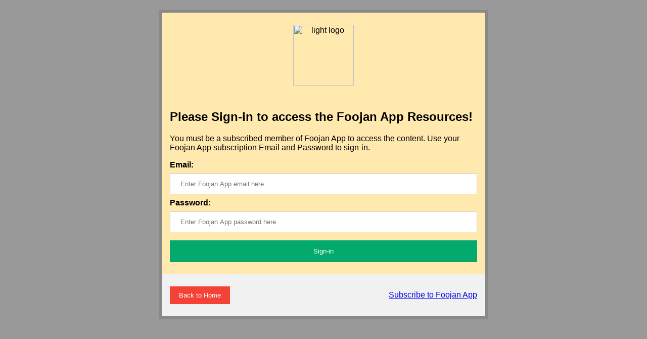

--- FILE ---
content_type: text/html; charset=UTF-8
request_url: https://foojan.com/portfolio-item/managing-anxiety-by-dr-foojan-zeine-psy-d-lmft-foojan-app/
body_size: 2488
content:
					<!-- Paste your Dialog HTML here Start  -->
<meta http-equiv="cache-control" content="no-cache">
<meta http-equiv="pragma" content="no-cache">
<meta http-equiv="expires" content="0">
<style>
body, p {font-family: 'Jost', sans-serif;}
input[type=text], input[type=password] {
  width: 100%;
  padding: 12px 20px;
  margin: 8px 0;
  display: inline-block;
  border: 1px solid #ccc;
  box-sizing: border-box;
}

/* Set a style for all buttons */
button {
  background-color: #04AA6D;
  color: white;
  padding: 14px 20px;
  margin: 8px 0;
  border: none;
  cursor: pointer;
  width: 100%;
}

button:hover {
  opacity: 0.8;
}

/* Extra styles for the cancel button */
.cancelbtn {
  width: auto;
  padding: 10px 18px;
  background-color: #f44336;
}

/* Center the image and position the close button */
.imgcontainer {
  text-align: center;
  margin: 24px 0 12px 0;
  position: relative;
}

img.avatar {
  width: 40%;
  border-radius: 50%;
}

.container {
  padding: 16px;
}

span.psw {
  float: right;
  padding-top: 16px;
}

/* The Modal (background) */
.modal {
  position: fixed; /* Stay in place */
  z-index: 1; /* Sit on top */
  left: 0;
  top: 0;
  width: 100%; /* Full width */
  height: 100%; /* Full height */
  overflow: auto; /* Enable scroll if needed */
  background-color: rgb(0,0,0); /* Fallback color */
  background-color: rgba(0,0,0,0.4); /* Black w/ opacity */
  padding-top: 20px;
}

/* Modal Content/Box */
.modal-content {
  background-color: #FFE9AF;
  margin: 0% auto 5% auto; /* 5% from the top, 15% from the bottom and centered */
  border: 5px solid #888;
  width: 50%; /* Could be more or less, depending on screen size */
}

.close:hover,
.close:focus {
  color: red;
  cursor: pointer;
}
.loading * {
  cursor: wait !important;
}

/* Add Zoom Animation */
.animate {
  -webkit-animation: animatezoom 0.6s;
  animation: animatezoom 0.6s
}

@-webkit-keyframes animatezoom {
  from {-webkit-transform: scale(0)} 
  to {-webkit-transform: scale(1)}
}
  
@keyframes animatezoom {
  from {transform: scale(0)} 
  to {transform: scale(1)}
}

/* Change styles for span and cancel button on extra small screens */
@media screen and (max-width: 300px) {
  span.psw {
     display: block;
     float: none;
  }
  .cancelbtn {
     width: 100%;
  }

  h1, h2, h3, h4, h5, h6 {
    font-family: 'Jost', sans-serif;
	font-weight: 500;
}
  
/* jost-regular - latin */
@font-face {
  font-family: 'Jost';
  font-style: normal;
  font-weight: 400;
  src: url('https://foojan.com/wp-content/themes/foton-child/fonts/jost-v14-latin-regular.eot'); /* IE9 Compat Modes */
  src: local(''),
       url('https://foojan.com/wp-content/themes/foton-child/fonts/jost-v14-latin-regular.eot?#iefix') format('embedded-opentype'), /* IE6-IE8 */
       url('https://foojan.com/wp-content/themes/foton-child/fonts/jost-v14-latin-regular.woff2') format('woff2'), /* Super Modern Browsers */
       url('https://foojan.com/wp-content/themes/foton-child/fonts/jost-v14-latin-regular.woff') format('woff'), /* Modern Browsers */
       url('https://foojan.com/wp-content/themes/foton-child/fonts/jost-v14-latin-regular.ttf') format('truetype'), /* Safari, Android, iOS */
       url('https://foojan.com/wp-content/themes/foton-child/fonts/jost-v14-latin-regular.svg#Jost') format('svg'); /* Legacy iOS */
}
/* jost-500 - latin */
@font-face {
  font-family: 'Jost';
  font-style: normal;
  font-weight: 500;
  src: url('https://foojan.com/wp-content/themes/foton-child/fonts/fonts/jost-v14-latin-500.eot'); /* IE9 Compat Modes */
  src: local(''),
       url('https://foojan.com/wp-content/themes/foton-child/fonts/jost-v14-latin-500.eot?#iefix') format('embedded-opentype'), /* IE6-IE8 */
       url('https://foojan.com/wp-content/themes/foton-child/fonts/jost-v14-latin-500.woff2') format('woff2'), /* Super Modern Browsers */
       url('https://foojan.com/wp-content/themes/foton-child/fonts/jost-v14-latin-500.woff') format('woff'), /* Modern Browsers */
       url('https://foojan.com/wp-content/themes/foton-child/fonts/jost-v14-latin-500.ttf') format('truetype'), /* Safari, Android, iOS */
       url('https://foojan.com/wp-content/themes/foton-child/fonts/jost-v14-latin-500.svg#Jost') format('svg'); /* Legacy iOS */
}
/* jost-italic - latin */
@font-face {
  font-family: 'Jost';
  font-style: italic;
  font-weight: 400;
  src: url('https://foojan.com/wp-content/themes/foton-child/fonts/jost-v14-latin-italic.eot'); /* IE9 Compat Modes */
  src: local(''),
       url('https://foojan.com/wp-content/themes/foton-child/fonts/jost-v14-latin-italic.eot?#iefix') format('embedded-opentype'), /* IE6-IE8 */
       url('https://foojan.com/wp-content/themes/foton-child/fonts/jost-v14-latin-italic.woff2') format('woff2'), /* Super Modern Browsers */
       url('https://foojan.com/wp-content/themes/foton-child/fonts/jost-v14-latin-italic.woff') format('woff'), /* Modern Browsers */
       url('https://foojan.com/wp-content/themes/foton-child/fonts/jost-v14-latin-italic.ttf') format('truetype'), /* Safari, Android, iOS */
       url('https://foojan.com/wp-content/themes/foton-child/fonts/jost-v14-latin-italic.svg#Jost') format('svg'); /* Legacy iOS */
}
/* jost-500italic - latin */
@font-face {
  font-family: 'Jost';
  font-style: italic;
  font-weight: 500;
  src: url('https://foojan.com/wp-content/themes/foton-child/fonts/jost-v14-latin-500italic.eot'); /* IE9 Compat Modes */
  src: local(''),
       url('https://foojan.com/wp-content/themes/foton-child/fonts/jost-v14-latin-500italic.eot?#iefix') format('embedded-opentype'), /* IE6-IE8 */
       url('https://foojan.com/wp-content/themes/foton-child/fonts/jost-v14-latin-500italic.woff2') format('woff2'), /* Super Modern Browsers */
       url('https://foojan.com/wp-content/themes/foton-child/fonts/jost-v14-latin-500italic.woff') format('woff'), /* Modern Browsers */
       url('https://foojan.com/wp-content/themes/foton-child/fonts/jost-v14-latin-500italic.ttf') format('truetype'), /* Safari, Android, iOS */
       url('https://foojan.com/wp-content/themes/foton-child/fonts/jost-v14-latin-500italic.svg#Jost') format('svg'); /* Legacy iOS */
}


</style>

<div id="id01" class="modal" role="dialog">
      
  <!--<form class="modal-content animate" action="https://foojan.com/awslogin/" method="post">-->
  
  <form class="modal-content animate" role="form" id="login_form">
      <input id="ajaxurl" name="action" value="https://foojan.com/awslogin/" type="hidden">
    
	 <input type="hidden" name="data_id" id="data_id">
  
    <div class="imgcontainer">
     <!-- <img src="img_avatar2.png" alt="Avatar" class="avatar">-->	
	 <img itemprop="image" class="mkdf-light-logo" src="https://50x0a9.p3cdn1.secureserver.net/wp-content/uploads/2022/08/Foojan-App-Logo-Blue-circle-Padding.svg" width="120" height="120" alt="light logo">
    </div>
	
	    <div class="container">
		<h2>Please Sign-in to access the Foojan App Resources!</h2>
		<p>You must be a subscribed member of Foojan App to access the content. Use your Foojan App subscription Email and Password to sign-in.</p>
		
      <label for="uname"><b>Email:</b></label>
      <input type="text" placeholder="Enter Foojan App email here" name="uname" id="uname" required>

      <label for="psw"><b>Password:</b></label>
      <input type="password" placeholder="Enter Foojan App password here" name="psw" id="psw" required>
        
      <button type="submit" id="btn_login">Sign-in</button>
      <!--
      <label>
        <input type="checkbox" checked="checked" name="remember"> Remember me
      </label>-->
	  <label ID="lblAssetName"  name="lblAssetName">
	  </label>
    </div>

    <div class="container" style="background-color:#f1f1f1">
      <button type="button" onclick="myFunction()" class="cancelbtn">Back to Home</button>
	  <span class="psw"><a href="https://foojan.com/#subscribe">Subscribe to Foojan App</a></span>
    </div>
  	</form>
  
 <!--<div id="result" class="container"></div>-->
 
</div>
</body>
<script src="https://ajax.googleapis.com/ajax/libs/jquery/2.1.1/jquery.min.js"></script>
<script>
function myFunction() {
  location.replace("https://foojan.com");
  //jQuery(function(){
    //$('#lblAssetName').text('Test');
  //});  
}
</script>
<script>
// Attach a submit handler to the form
$("#login_form").submit(function( event ) {
 //if there is some bug exception in code, form posting will misbehave when submitting to wrong url
 //url will be created dummy data
 
  // Stop form from submitting normally
  event.preventDefault();
  // do any validation
	$('#lblAssetName').text('Please wait, verifying user subscription ........');
	$("body,a,button,input").css("cssText", "cursor:wait !important;");
	//$(document.body).addClass('loading');
	$.post("https://foojan.com/awslogin/",
		{
		  uname: $("#uname").val(),
		  psw: $("#psw").val()
		},
		function(data,status){
			if(data=='Response=Success')
			{
				location.replace("https://foojan.com/portfolio-item/managing-anxiety-by-dr-foojan-zeine-psy-d-lmft-foojan-app/");
			}
			else
			{
				$("#lblAssetName").text(data);
				$("body,a,button,input").css("cssText", "cursor:default;");
			}
		  //alert("Data: " + data + "\nStatus: " + status);
		});
	});
</script>

					<!-- Paste your Dialog HTML here End    -->
